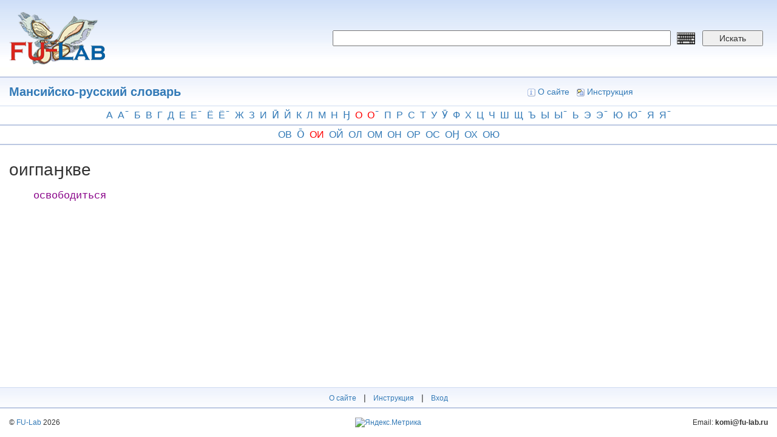

--- FILE ---
content_type: text/css
request_url: https://dict.fu-lab.ru/sites/all/themes/dict/css/style.css?s8qa9u
body_size: 122
content:
/**
 * If using a CSS pre-processor, tell it to overwrite this file. If not, place
 * your custom CSS modifications here.
 */
